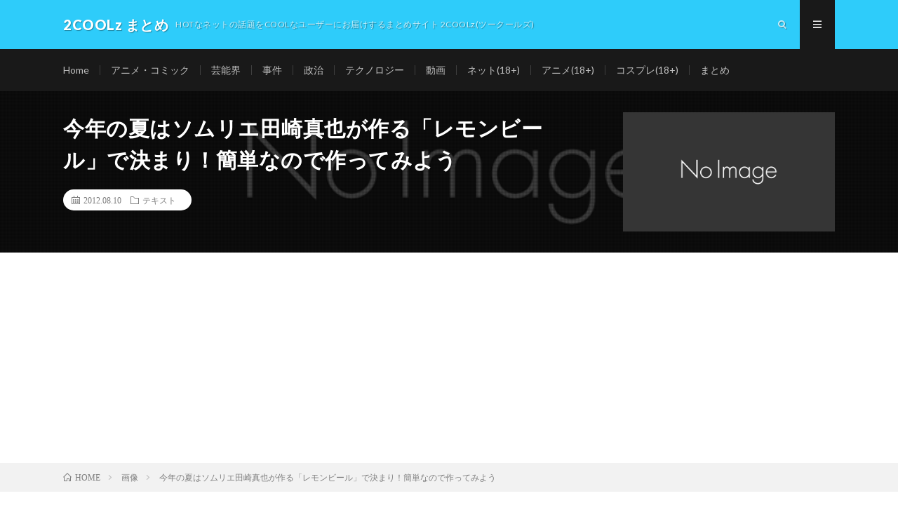

--- FILE ---
content_type: text/html; charset=UTF-8
request_url: https://clips.2coolz.com/2012/08/10/2838
body_size: 71974
content:
<!DOCTYPE html>
<html lang="ja" prefix="og: http://ogp.me/ns#">
<head prefix="og: http://ogp.me/ns# fb: http://ogp.me/ns/fb# article: http://ogp.me/ns/article#">
<meta charset="UTF-8">
<title>今年の夏はソムリエ田崎真也が作る「レモンビール」で決まり！簡単なので作ってみよう │ 2COOLz まとめ</title>
<meta name='robots' content='max-image-preview:large' />
<link rel='dns-prefetch' href='//v0.wordpress.com' />
<link rel='dns-prefetch' href='//i0.wp.com' />
<link rel='dns-prefetch' href='//i1.wp.com' />
<link rel='dns-prefetch' href='//i2.wp.com' />
<link rel='stylesheet' id='wp-block-library-css'  href='https://clips.2coolz.com/wp-includes/css/dist/block-library/style.min.css?ver=5.7.14' type='text/css' media='all' />
<style id='wp-block-library-inline-css' type='text/css'>
.has-text-align-justify{text-align:justify;}
</style>
<link rel='stylesheet' id='wordpress-popular-posts-css-css'  href='https://clips.2coolz.com/wp-content/plugins/wordpress-popular-posts/assets/css/wpp.css?ver=5.3.2' type='text/css' media='all' />
<link rel='stylesheet' id='jetpack_css-css'  href='https://clips.2coolz.com/wp-content/plugins/jetpack/css/jetpack.css?ver=9.6.4' type='text/css' media='all' />
<script type='application/json' id='wpp-json'>
{"sampling_active":0,"sampling_rate":100,"ajax_url":"https:\/\/clips.2coolz.com\/wp-json\/wordpress-popular-posts\/v1\/popular-posts","ID":2838,"token":"13f601a460","lang":0,"debug":0}
</script>
<script type='text/javascript' src='https://clips.2coolz.com/wp-content/plugins/wordpress-popular-posts/assets/js/wpp.min.js?ver=5.3.2' id='wpp-js-js'></script>
<link rel="https://api.w.org/" href="https://clips.2coolz.com/wp-json/" /><link rel="alternate" type="application/json" href="https://clips.2coolz.com/wp-json/wp/v2/posts/2838" /><link rel="canonical" href="https://clips.2coolz.com/2012/08/10/2838" />
<link rel="alternate" type="application/json+oembed" href="https://clips.2coolz.com/wp-json/oembed/1.0/embed?url=https%3A%2F%2Fclips.2coolz.com%2F2012%2F08%2F10%2F2838" />
<link rel="alternate" type="text/xml+oembed" href="https://clips.2coolz.com/wp-json/oembed/1.0/embed?url=https%3A%2F%2Fclips.2coolz.com%2F2012%2F08%2F10%2F2838&#038;format=xml" />
        <style>
            @-webkit-keyframes bgslide {
                from {
                    background-position-x: 0;
                }
                to {
                    background-position-x: -200%;
                }
            }

            @keyframes bgslide {
                    from {
                        background-position-x: 0;
                    }
                    to {
                        background-position-x: -200%;
                    }
            }

            .wpp-widget-placeholder {
                margin: 0 auto;
                width: 60px;
                height: 3px;
                background: #dd3737;
                background: -webkit-gradient(linear, left top, right top, from(#dd3737), color-stop(10%, #571313), to(#dd3737));
                background: linear-gradient(90deg, #dd3737 0%, #571313 10%, #dd3737 100%);
                background-size: 200% auto;
                border-radius: 3px;
                -webkit-animation: bgslide 1s infinite linear;
                animation: bgslide 1s infinite linear;
            }
        </style>
        <style type='text/css'>img#wpstats{display:none}</style>
		<link rel="stylesheet" href="https://clips.2coolz.com/wp-content/themes/2coolzlm_m/style.css">
<link rel="stylesheet" href="https://clips.2coolz.com/wp-content/themes/2coolzlm_m/css/content.css">
<link rel="stylesheet" href="https://clips.2coolz.com/wp-content/themes/2coolzlm/style.css">
<link rel="stylesheet" href="https://clips.2coolz.com/wp-content/themes/2coolzlm_m/css/icon.css">
<link rel="stylesheet" href="https://fonts.googleapis.com/css?family=Lato:400,700,900">
<meta http-equiv="X-UA-Compatible" content="IE=edge">
<meta name="viewport" content="width=device-width, initial-scale=1, shrink-to-fit=no">
<link rel="dns-prefetch" href="//www.google.com">
<link rel="dns-prefetch" href="//www.google-analytics.com">
<link rel="dns-prefetch" href="//fonts.googleapis.com">
<link rel="dns-prefetch" href="//fonts.gstatic.com">
<link rel="dns-prefetch" href="//pagead2.googlesyndication.com">
<link rel="dns-prefetch" href="//googleads.g.doubleclick.net">
<link rel="dns-prefetch" href="//www.gstatic.com">
<style type="text/css">
.l-header,
.searchNavi__title,
.key__cat,
.eyecatch__cat,
.rankingBox__title,
.categoryDescription,
.pagetop,
.contactTable__header .required,
.heading.heading-primary .heading__bg,
.btn__link:hover,
.widget .tag-cloud-link:hover,
.comment-respond .submit:hover,
.comments__list .comment-reply-link:hover,
.widget .calendar_wrap tbody a:hover,
.comments__list .comment-meta,
.ctaPost__btn{background:#2eccfa;}

.heading.heading-first,
.heading.heading-widget::before,
.heading.heading-footer::before,
.btn__link,
.widget .tag-cloud-link,
.comment-respond .submit,
.comments__list .comment-reply-link,
.content a:hover,
.t-light .l-footer,
.ctaPost__btn{border-color:#2eccfa;}

.categoryBox__title,
.dateList__item a[rel=tag]:hover,
.dateList__item a[rel=category]:hover,
.copySns__copyLink:hover,
.btn__link,
.widget .tag-cloud-link,
.comment-respond .submit,
.comments__list .comment-reply-link,
.widget a:hover,
.widget ul li .rsswidget,
.content a,
.related__title,
.ctaPost__btn:hover{color:#2eccfa;}

.c-user01 {color:#000 !important}
.bgc-user01 {background:#000 !important}
.hc-user01:hover {color:#000 !important}
.c-user02 {color:#000 !important}
.bgc-user02 {background:#000 !important}
.hc-user02:hover {color:#000 !important}
.c-user03 {color:#000 !important}
.bgc-user03 {background:#000 !important}
.hc-user03:hover {color:#000 !important}
.c-user04 {color:#000 !important}
.bgc-user04 {background:#000 !important}
.hc-user04:hover {color:#000 !important}
.c-user05 {color:#000 !important}
.bgc-user05 {background:#000 !important}
.hc-user05:hover {color:#000 !important}

.singleTitle {background-image:url("https://clips.2coolz.com/wp-content/themes/2coolzlm_m/img/img_no.gif");}

.content h2{
	position: relative;
	padding:20px;
	color:#191919;
	background: #f0b200;
}
.content h2::after {
	position: absolute;
	content: "";
	top: 100%;
	left: 30px;
	border: 15px solid transparent;
	border-top: 15px solid #f0b200;
	width: 0;
	height: 0;
}
.content h3{
	padding:20px;
	color:#191919;
	border: 1px solid #E5E5E5;
	border-left: 5px solid #f0b200;
}
</style>
			<style type="text/css">
				/* If html does not have either class, do not show lazy loaded images. */
				html:not( .jetpack-lazy-images-js-enabled ):not( .js ) .jetpack-lazy-image {
					display: none;
				}
			</style>
			<script>
				document.documentElement.classList.add(
					'jetpack-lazy-images-js-enabled'
				);
			</script>
		
<!-- Jetpack Open Graph Tags -->
<meta property="og:type" content="article" />
<meta property="og:title" content="今年の夏はソムリエ田崎真也が作る「レモンビール」で決まり！簡単なので作ってみよう" />
<meta property="og:url" content="https://clips.2coolz.com/2012/08/10/2838" />
<meta property="og:description" content="　『ヒルナンデス』というテレビ番組で、ソムリエの田崎真也さんがccレモンとビールで作る「レモンビール」を紹介し&hellip;" />
<meta property="article:published_time" content="2012-08-10T07:49:13+00:00" />
<meta property="article:modified_time" content="2016-04-15T10:20:09+00:00" />
<meta property="og:site_name" content="2COOLz まとめ" />
<meta property="og:image" content="http://clips.2coolz.com/wp-content/uploads/2012/08/120810_lemonbeer1.jpg" />
<meta property="og:image:width" content="560" />
<meta property="og:image:height" content="373" />
<meta property="og:locale" content="ja_JP" />
<meta name="twitter:text:title" content="今年の夏はソムリエ田崎真也が作る「レモンビール」で決まり！簡単なので作ってみよう" />
<meta name="twitter:image" content="http://clips.2coolz.com/wp-content/uploads/2012/08/120810_lemonbeer1.jpg?w=640" />
<meta name="twitter:card" content="summary_large_image" />

<!-- End Jetpack Open Graph Tags -->
		<style type="text/css" id="wp-custom-css">
			p.archiveItem__text{
	display:none;
}

.widget ul li:before{
	content:"";
}

.widget ul li{
	padding-left:0px;
}		</style>
		<meta property="og:site_name" content="2COOLz まとめ" />
<meta property="og:type" content="article" />
<meta property="og:title" content="今年の夏はソムリエ田崎真也が作る「レモンビール」で決まり！簡単なので作ってみよう" />
<meta property="og:description" content="　『ヒルナンデス』というテレビ番組で、ソムリエの田崎真也さんがccレモンとビールで作る「レモンビール」を紹介していた。本当にうまいのか気になったので作ってみた。 　用意するのは冷えたccレモンとビールだけ。作り方は超かんたん。レシピを写真付" />
<meta property="og:url" content="https://clips.2coolz.com/2012/08/10/2838" />
<meta property="og:image" content="https://clips.2coolz.com/wp-content/themes/2coolzlm_m/img/img_no.gif" />
<meta name="twitter:card" content="summary" />

<script>
  (function(i,s,o,g,r,a,m){i['GoogleAnalyticsObject']=r;i[r]=i[r]||function(){
  (i[r].q=i[r].q||[]).push(arguments)},i[r].l=1*new Date();a=s.createElement(o),
  m=s.getElementsByTagName(o)[0];a.async=1;a.src=g;m.parentNode.insertBefore(a,m)
  })(window,document,'script','https://www.google-analytics.com/analytics.js','ga');

  ga('create', 'UA-32074426-1', 'auto');
  ga('send', 'pageview');
</script>

<script data-ad-client="ca-pub-2207112465819625" async src="https://pagead2.googlesyndication.com/pagead/js/adsbygoogle.js"></script>
</head>
<body class="t-dark">

  
  <!--l-header-->
  <header class="l-header">
    <div class="container">
      
      <div class="siteTitle">

              <p class="siteTitle__name  u-txtShdw">
          <a class="siteTitle__link" href="https://clips.2coolz.com">
            <span class="siteTitle__main">2COOLz まとめ</span>
          </a>
          <span class="siteTitle__sub">HOTなネットの話題をCOOLなユーザーにお届けするまとめサイト 2COOLz(ツークールズ)</span>
		</p>	        </div>
      
      <nav class="menuNavi">      
                <ul class="menuNavi__list">
		              <li class="menuNavi__item u-txtShdw"><span class="menuNavi__link icon-search" id="menuNavi__search" onclick="toggle__search();"></span></li>
            <li class="menuNavi__item u-txtShdw"><span class="menuNavi__link menuNavi__link-current icon-menu" id="menuNavi__menu" onclick="toggle__menu();"></span></li>
                  </ul>
      </nav>
      
    </div>
  </header>
  <!--/l-header-->
  
  <!--l-extra-->
        <div class="l-extraNone" id="extra__search">
      <div class="container">
        <div class="searchNavi">
                    
                <div class="searchBox">
        <form class="searchBox__form" method="get" target="_top" action="https://clips.2coolz.com/" >
          <input class="searchBox__input" type="text" maxlength="50" name="s" placeholder="記事検索"><button class="searchBox__submit icon-search" type="submit" value="search"> </button>
        </form>
      </div>        </div>
      </div>
    </div>
        
    <div class="l-extra" id="extra__menu">
      <div class="container container-max">
        <nav class="globalNavi">
          <ul class="globalNavi__list">
          	        <li id="menu-item-3775" class="menu-item menu-item-type-custom menu-item-object-custom menu-item-3775"><a href="https://2coolz.com">Home</a></li>
<li id="menu-item-3819" class="menu-item menu-item-type-custom menu-item-object-custom menu-item-3819"><a href="https://2coolz.com/category/manga">アニメ・コミック</a></li>
<li id="menu-item-3812" class="menu-item menu-item-type-custom menu-item-object-custom menu-item-3812"><a href="https://2coolz.com/category/talent">芸能界</a></li>
<li id="menu-item-3796" class="menu-item menu-item-type-custom menu-item-object-custom menu-item-3796"><a href="https://2coolz.com/category/jiken">事件</a></li>
<li id="menu-item-3818" class="menu-item menu-item-type-custom menu-item-object-custom menu-item-3818"><a href="https://2coolz.com/category/politics">政治</a></li>
<li id="menu-item-3806" class="menu-item menu-item-type-custom menu-item-object-custom menu-item-3806"><a href="https://2coolz.com/category/tech">テクノロジー</a></li>
<li id="menu-item-3817" class="menu-item menu-item-type-custom menu-item-object-custom menu-item-3817"><a href="https://2coolz.com/category/movie">動画</a></li>
<li id="menu-item-3807" class="menu-item menu-item-type-custom menu-item-object-custom menu-item-3807"><a href="https://xyz.2coolz.com/category/net">ネット(18+)</a></li>
<li id="menu-item-3776" class="menu-item menu-item-type-custom menu-item-object-custom menu-item-3776"><a href="https://xyz.2coolz.com/category/anime">アニメ(18+)</a></li>
<li id="menu-item-3777" class="menu-item menu-item-type-custom menu-item-object-custom menu-item-3777"><a href="https://xyz.2coolz.com/category/cosplay">コスプレ(18+)</a></li>
<li id="menu-item-3778" class="menu-item menu-item-type-custom menu-item-object-custom menu-item-home menu-item-3778"><a href="https://clips.2coolz.com">まとめ</a></li>
	                                    </ul>
        </nav>
      </div>
    </div>
  <!--/l-extra-->

  <div class="singleTitle">
    <div class="container">
    
      <!-- タイトル -->
      <div class="singleTitle__heading">
        <h1 class="heading heading-singleTitle u-txtShdw">今年の夏はソムリエ田崎真也が作る「レモンビール」で決まり！簡単なので作ってみよう</h1>        
        
        <ul class="dateList dateList-singleTitle">
          <li class="dateList__item icon-calendar">2012.08.10</li>
          <li class="dateList__item icon-folder"><a class="hc" href="https://clips.2coolz.com/category/text" rel="category">テキスト</a></li>
          <li class="dateList__item icon-tag"><a href="https://clips.2coolz.com/tag/%e3%82%b0%e3%83%ab%e3%83%a1" rel="tag">グルメ</a></li>        </ul>
        
        
        
      </div>
      <!-- /タイトル -->

      <!-- アイキャッチ -->
      <div class="eyecatch eyecatch-singleTitle">
                  <img src="https://clips.2coolz.com/wp-content/themes/2coolzlm_m/img/img_no.gif" alt="NO IMAGE" width="890" height="500" >
		  	      
      </div>
      <!-- /アイキャッチ -->

    </div>
  </div>
<div class="breadcrumb" ><div class="container" ><ul class="breadcrumb__list"><li class="breadcrumb__item" itemscope itemtype="http://data-vocabulary.org/Breadcrumb"><a href="https://clips.2coolz.com/" itemprop="url"><span class="icon-home" itemprop="title">HOME</span></a></li><li class="breadcrumb__item" itemscope itemtype="http://data-vocabulary.org/Breadcrumb"><a href="https://clips.2coolz.com/category/pic" itemprop="url"><span itemprop="title">画像</span></a></li><li class="breadcrumb__item">今年の夏はソムリエ田崎真也が作る「レモンビール」で決まり！簡単なので作ってみよう</li></ul></div></div>
  <!-- l-wrapper -->
  <div class="l-wrapper">
	
    <!-- l-main -->
    <main class="l-main">
           
	        <!-- 記事上シェアボタン -->
        <aside>
<ul class="socialList">
<li class="socialList__item"><a class="socialList__link icon-facebook" href="http://www.facebook.com/sharer.php?u=https%3A%2F%2Fclips.2coolz.com%2F2012%2F08%2F10%2F2838&amp;t=%E4%BB%8A%E5%B9%B4%E3%81%AE%E5%A4%8F%E3%81%AF%E3%82%BD%E3%83%A0%E3%83%AA%E3%82%A8%E7%94%B0%E5%B4%8E%E7%9C%9F%E4%B9%9F%E3%81%8C%E4%BD%9C%E3%82%8B%E3%80%8C%E3%83%AC%E3%83%A2%E3%83%B3%E3%83%93%E3%83%BC%E3%83%AB%E3%80%8D%E3%81%A7%E6%B1%BA%E3%81%BE%E3%82%8A%EF%BC%81%E7%B0%A1%E5%8D%98%E3%81%AA%E3%81%AE%E3%81%A7%E4%BD%9C%E3%81%A3%E3%81%A6%E3%81%BF%E3%82%88%E3%81%86" target="_blank" title="Facebookで共有"></a></li><li class="socialList__item"><a class="socialList__link icon-twitter" href="http://twitter.com/intent/tweet?text=%E4%BB%8A%E5%B9%B4%E3%81%AE%E5%A4%8F%E3%81%AF%E3%82%BD%E3%83%A0%E3%83%AA%E3%82%A8%E7%94%B0%E5%B4%8E%E7%9C%9F%E4%B9%9F%E3%81%8C%E4%BD%9C%E3%82%8B%E3%80%8C%E3%83%AC%E3%83%A2%E3%83%B3%E3%83%93%E3%83%BC%E3%83%AB%E3%80%8D%E3%81%A7%E6%B1%BA%E3%81%BE%E3%82%8A%EF%BC%81%E7%B0%A1%E5%8D%98%E3%81%AA%E3%81%AE%E3%81%A7%E4%BD%9C%E3%81%A3%E3%81%A6%E3%81%BF%E3%82%88%E3%81%86&amp;https%3A%2F%2Fclips.2coolz.com%2F2012%2F08%2F10%2F2838&amp;url=https%3A%2F%2Fclips.2coolz.com%2F2012%2F08%2F10%2F2838" target="_blank" title="Twitterで共有"></a></li><li class="socialList__item"><a class="socialList__link icon-hatebu" href="http://b.hatena.ne.jp/add?mode=confirm&amp;url=https%3A%2F%2Fclips.2coolz.com%2F2012%2F08%2F10%2F2838&amp;title=%E4%BB%8A%E5%B9%B4%E3%81%AE%E5%A4%8F%E3%81%AF%E3%82%BD%E3%83%A0%E3%83%AA%E3%82%A8%E7%94%B0%E5%B4%8E%E7%9C%9F%E4%B9%9F%E3%81%8C%E4%BD%9C%E3%82%8B%E3%80%8C%E3%83%AC%E3%83%A2%E3%83%B3%E3%83%93%E3%83%BC%E3%83%AB%E3%80%8D%E3%81%A7%E6%B1%BA%E3%81%BE%E3%82%8A%EF%BC%81%E7%B0%A1%E5%8D%98%E3%81%AA%E3%81%AE%E3%81%A7%E4%BD%9C%E3%81%A3%E3%81%A6%E3%81%BF%E3%82%88%E3%81%86" target="_blank" data-hatena-bookmark-title="https%3A%2F%2Fclips.2coolz.com%2F2012%2F08%2F10%2F2838" title="このエントリーをはてなブックマークに追加"></a></li><li class="socialList__item"><a class="socialList__link icon-pocket" href="http://getpocket.com/edit?url=https%3A%2F%2Fclips.2coolz.com%2F2012%2F08%2F10%2F2838" target="_blank" title="pocketで共有"></a></li><li class="socialList__item"><a class="socialList__link icon-line" href="http://line.naver.jp/R/msg/text/?%E4%BB%8A%E5%B9%B4%E3%81%AE%E5%A4%8F%E3%81%AF%E3%82%BD%E3%83%A0%E3%83%AA%E3%82%A8%E7%94%B0%E5%B4%8E%E7%9C%9F%E4%B9%9F%E3%81%8C%E4%BD%9C%E3%82%8B%E3%80%8C%E3%83%AC%E3%83%A2%E3%83%B3%E3%83%93%E3%83%BC%E3%83%AB%E3%80%8D%E3%81%A7%E6%B1%BA%E3%81%BE%E3%82%8A%EF%BC%81%E7%B0%A1%E5%8D%98%E3%81%AA%E3%81%AE%E3%81%A7%E4%BD%9C%E3%81%A3%E3%81%A6%E3%81%BF%E3%82%88%E3%81%86%0D%0Ahttps%3A%2F%2Fclips.2coolz.com%2F2012%2F08%2F10%2F2838" target="_blank" title="LINEで送る"></a></li></ul>
</aside>
	  <!-- /記事上シェアボタン -->
	  
	        
            
      
	  
	        <section class="content">
	    <p><center><a href="http://www.amazon.co.jp/exec/obidos/ASIN/4408008117/2coolzcom-22/ref=nosim/" target="_blank"><img src="https://i1.wp.com/ecx.images-amazon.com/images/I/51--1TMY6QL.jpg?w=1100" alt="田崎真也の今こそ島焼酎" data-recalc-dims="1" data-lazy-src="https://i1.wp.com/ecx.images-amazon.com/images/I/51--1TMY6QL.jpg?w=1100&amp;is-pending-load=1" srcset="[data-uri]" class=" jetpack-lazy-image"><noscript><img src="https://i1.wp.com/ecx.images-amazon.com/images/I/51--1TMY6QL.jpg?w=1100" alt="田崎真也の今こそ島焼酎" data-recalc-dims="1" /></noscript></a></p>
<p></center></p>
<p><a href="https://clips.2coolz.com/2012/08/10/2838/120810_lemonbeer1" rel="attachment wp-att-2839"><img loading="lazy" src="https://i0.wp.com/clips.2coolz.com/wp-content/uploads/2012/08/120810_lemonbeer1.jpg?resize=560%2C373&#038;ssl=1" alt title="田崎真也　レモンビール　1" width="560" height="373" class="alignnone size-full wp-image-2839 jetpack-lazy-image" data-recalc-dims="1" data-lazy-src="https://i0.wp.com/clips.2coolz.com/wp-content/uploads/2012/08/120810_lemonbeer1.jpg?resize=560%2C373&amp;is-pending-load=1#038;ssl=1" srcset="[data-uri]"><noscript><img loading="lazy" src="https://i0.wp.com/clips.2coolz.com/wp-content/uploads/2012/08/120810_lemonbeer1.jpg?resize=560%2C373&#038;ssl=1" alt="" title="田崎真也　レモンビール　1" width="560" height="373" class="alignnone size-full wp-image-2839" data-recalc-dims="1" /></noscript></a></p>
<p><span style="color: green;">　『ヒルナンデス』というテレビ番組で、ソムリエの田崎真也さんがccレモンとビールで作る「レモンビール」を紹介していた。本当にうまいのか気になったので作ってみた。</p>
<p>　用意するのは<strong><span style="color: red;">冷えたccレモンとビールだけ。</span></strong>作り方は超かんたん。レシピを写真付きで説明しよう。</p>
<p><a href="https://clips.2coolz.com/2012/08/10/2838/120810_lemonbeer2" rel="attachment wp-att-2840"><img loading="lazy" src="https://i0.wp.com/clips.2coolz.com/wp-content/uploads/2012/08/120810_lemonbeer2.jpg?resize=560%2C373&#038;ssl=1" alt title="田崎真也　レモンビール　2" width="560" height="373" class="alignnone size-full wp-image-2840 jetpack-lazy-image" data-recalc-dims="1" data-lazy-src="https://i0.wp.com/clips.2coolz.com/wp-content/uploads/2012/08/120810_lemonbeer2.jpg?resize=560%2C373&amp;is-pending-load=1#038;ssl=1" srcset="[data-uri]"><noscript><img loading="lazy" src="https://i0.wp.com/clips.2coolz.com/wp-content/uploads/2012/08/120810_lemonbeer2.jpg?resize=560%2C373&#038;ssl=1" alt="" title="田崎真也　レモンビール　2" width="560" height="373" class="alignnone size-full wp-image-2840" data-recalc-dims="1" /></noscript></a></p>
<p>＜レモンビールの作り方＞</p>
<p>1.　ビールをグラスに半分くらい注ぐ<br />
<a href="https://clips.2coolz.com/2012/08/10/2838/120810_lemonbeer3" rel="attachment wp-att-2841"><img loading="lazy" src="https://i1.wp.com/clips.2coolz.com/wp-content/uploads/2012/08/120810_lemonbeer3.jpg?resize=560%2C373&#038;ssl=1" alt title="田崎真也　レモンビール　3" width="560" height="373" class="alignnone size-full wp-image-2841 jetpack-lazy-image" data-recalc-dims="1" data-lazy-src="https://i1.wp.com/clips.2coolz.com/wp-content/uploads/2012/08/120810_lemonbeer3.jpg?resize=560%2C373&amp;is-pending-load=1#038;ssl=1" srcset="[data-uri]"><noscript><img loading="lazy" src="https://i1.wp.com/clips.2coolz.com/wp-content/uploads/2012/08/120810_lemonbeer3.jpg?resize=560%2C373&#038;ssl=1" alt="" title="田崎真也　レモンビール　3" width="560" height="373" class="alignnone size-full wp-image-2841" data-recalc-dims="1" /></noscript></a> </p>
<p>2.　ccレモンをビールと同じ量注ぐ。<strong><span style="color: red;">ビールとccレモンの割合は、1：1。</span></strong><br />
<a href="https://clips.2coolz.com/2012/08/10/2838/120810_lemonbeer4" rel="attachment wp-att-2842"><img loading="lazy" src="https://i0.wp.com/clips.2coolz.com/wp-content/uploads/2012/08/120810_lemonbeer4.jpg?resize=560%2C373&#038;ssl=1" alt title="田崎真也　レモンビール　4" width="560" height="373" class="alignnone size-full wp-image-2842 jetpack-lazy-image" data-recalc-dims="1" data-lazy-src="https://i0.wp.com/clips.2coolz.com/wp-content/uploads/2012/08/120810_lemonbeer4.jpg?resize=560%2C373&amp;is-pending-load=1#038;ssl=1" srcset="[data-uri]"><noscript><img loading="lazy" src="https://i0.wp.com/clips.2coolz.com/wp-content/uploads/2012/08/120810_lemonbeer4.jpg?resize=560%2C373&#038;ssl=1" alt="" title="田崎真也　レモンビール　4" width="560" height="373" class="alignnone size-full wp-image-2842" data-recalc-dims="1" /></noscript></a></p>
<p>3.　レモンビールの出来あがり！<br />
<a href="https://clips.2coolz.com/2012/08/10/2838/120810_lemonbeer1" rel="attachment wp-att-2839"><img loading="lazy" src="https://i0.wp.com/clips.2coolz.com/wp-content/uploads/2012/08/120810_lemonbeer1.jpg?resize=560%2C373&#038;ssl=1" alt title="田崎真也　レモンビール　1" width="560" height="373" class="alignnone size-full wp-image-2839 jetpack-lazy-image" data-recalc-dims="1" data-lazy-src="https://i0.wp.com/clips.2coolz.com/wp-content/uploads/2012/08/120810_lemonbeer1.jpg?resize=560%2C373&amp;is-pending-load=1#038;ssl=1" srcset="[data-uri]"><noscript><img loading="lazy" src="https://i0.wp.com/clips.2coolz.com/wp-content/uploads/2012/08/120810_lemonbeer1.jpg?resize=560%2C373&#038;ssl=1" alt="" title="田崎真也　レモンビール　1" width="560" height="373" class="alignnone size-full wp-image-2839" data-recalc-dims="1" /></noscript></a></p>
<p>　味の感想は、香りはビールだが、ccレモンが入ることで苦味が押さえられ、スッキリ飲みやすくなっている。さっぱりしているのでグビグビいける。レモンビールは猛暑の夏にぴったりだ。</span> </p>
<p><a href="http://blog.livedoor.jp/fun_takedatake/archives/54089088.html" target="_blank">猛暑に最高！　田崎真也がヒルナンデスで紹介したccレモンとビールで作る「レモンビール」が超うまい</a></p>
<p>やってみよう！( ﾟ∀ﾟ)</p>
<table style="text-align: center; width: 100%;">
<tbody>
<tr>
<td style="width: 50%;"><a href="http://www.amazon.co.jp/exec/obidos/ASIN/B007FL76PY/2coolzcom-22/ref=nosim/" target="_blank"><img src="https://i1.wp.com/ecx.images-amazon.com/images/I/51uLovDxOuL._SL160_.jpg?w=1100" alt="よなよなエール 350ml 4種 4缶 飲み比べお試しセット" data-recalc-dims="1" data-lazy-src="https://i1.wp.com/ecx.images-amazon.com/images/I/51uLovDxOuL._SL160_.jpg?w=1100&amp;is-pending-load=1" srcset="[data-uri]" class=" jetpack-lazy-image"><noscript><img src="https://i1.wp.com/ecx.images-amazon.com/images/I/51uLovDxOuL._SL160_.jpg?w=1100" alt="よなよなエール 350ml 4種 4缶 飲み比べお試しセット" data-recalc-dims="1" /></noscript></a><br /><a href="http://www.amazon.co.jp/exec/obidos/ASIN/B007FL76PY/2coolzcom-22/ref=nosim/" target="_blank">よなよなエール 350ml 4種 4缶 飲み比べお試しセット</a></td>
<td style="width: 50%;"><a href="http://www.amazon.co.jp/exec/obidos/ASIN/B0083E9LHS/2coolzcom-22/ref=nosim/" target="_blank"><img src="https://i1.wp.com/ecx.images-amazon.com/images/I/4130j%2BRF%2B%2BL._SL160_.jpg?w=1100" alt="サントリー　プレミアムモルツ　ファミリーギフト　PF30J　【お中元に最適】" data-recalc-dims="1" data-lazy-src="https://i1.wp.com/ecx.images-amazon.com/images/I/4130j%2BRF%2B%2BL._SL160_.jpg?w=1100&amp;is-pending-load=1" srcset="[data-uri]" class=" jetpack-lazy-image"><noscript><img src="https://i1.wp.com/ecx.images-amazon.com/images/I/4130j%2BRF%2B%2BL._SL160_.jpg?w=1100" alt="サントリー　プレミアムモルツ　ファミリーギフト　PF30J　【お中元に最適】" data-recalc-dims="1" /></noscript></a><br /><a href="http://www.amazon.co.jp/exec/obidos/ASIN/B0083E9LHS/2coolzcom-22/ref=nosim/" target="_blank">サントリー　プレミアムモルツ　ファミリーギフト　PF30J　【お中元に最適】</a></td>
</tr>
</tbody>
</table>
<p><center><a href="http://www.amazon.co.jp/exec/obidos/ASIN/B008B2KQ12/2coolzcom-22/ref=nosim/" target="_blank"><img src="https://i0.wp.com/ecx.images-amazon.com/images/I/4198qcAfCfL.jpg?w=1100" alt="COWCOW あたりまえ体操" data-recalc-dims="1" data-lazy-src="https://i0.wp.com/ecx.images-amazon.com/images/I/4198qcAfCfL.jpg?w=1100&amp;is-pending-load=1" srcset="[data-uri]" class=" jetpack-lazy-image"><noscript><img src="https://i0.wp.com/ecx.images-amazon.com/images/I/4198qcAfCfL.jpg?w=1100" alt="COWCOW あたりまえ体操" data-recalc-dims="1" /></noscript></a><br /><a href="http://www.amazon.co.jp/exec/obidos/ASIN/B008B2KQ12/2coolzcom-22/ref=nosim/" target="_blank">COWCOW あたりまえ体操</a></center></p>
      </section>
	        
      
      
      
	        <!-- 記事下シェアボタン -->
        <aside>
<ul class="socialList">
<li class="socialList__item"><a class="socialList__link icon-facebook" href="http://www.facebook.com/sharer.php?u=https%3A%2F%2Fclips.2coolz.com%2F2012%2F08%2F10%2F2838&amp;t=%E4%BB%8A%E5%B9%B4%E3%81%AE%E5%A4%8F%E3%81%AF%E3%82%BD%E3%83%A0%E3%83%AA%E3%82%A8%E7%94%B0%E5%B4%8E%E7%9C%9F%E4%B9%9F%E3%81%8C%E4%BD%9C%E3%82%8B%E3%80%8C%E3%83%AC%E3%83%A2%E3%83%B3%E3%83%93%E3%83%BC%E3%83%AB%E3%80%8D%E3%81%A7%E6%B1%BA%E3%81%BE%E3%82%8A%EF%BC%81%E7%B0%A1%E5%8D%98%E3%81%AA%E3%81%AE%E3%81%A7%E4%BD%9C%E3%81%A3%E3%81%A6%E3%81%BF%E3%82%88%E3%81%86" target="_blank" title="Facebookで共有"></a></li><li class="socialList__item"><a class="socialList__link icon-twitter" href="http://twitter.com/intent/tweet?text=%E4%BB%8A%E5%B9%B4%E3%81%AE%E5%A4%8F%E3%81%AF%E3%82%BD%E3%83%A0%E3%83%AA%E3%82%A8%E7%94%B0%E5%B4%8E%E7%9C%9F%E4%B9%9F%E3%81%8C%E4%BD%9C%E3%82%8B%E3%80%8C%E3%83%AC%E3%83%A2%E3%83%B3%E3%83%93%E3%83%BC%E3%83%AB%E3%80%8D%E3%81%A7%E6%B1%BA%E3%81%BE%E3%82%8A%EF%BC%81%E7%B0%A1%E5%8D%98%E3%81%AA%E3%81%AE%E3%81%A7%E4%BD%9C%E3%81%A3%E3%81%A6%E3%81%BF%E3%82%88%E3%81%86&amp;https%3A%2F%2Fclips.2coolz.com%2F2012%2F08%2F10%2F2838&amp;url=https%3A%2F%2Fclips.2coolz.com%2F2012%2F08%2F10%2F2838" target="_blank" title="Twitterで共有"></a></li><li class="socialList__item"><a class="socialList__link icon-hatebu" href="http://b.hatena.ne.jp/add?mode=confirm&amp;url=https%3A%2F%2Fclips.2coolz.com%2F2012%2F08%2F10%2F2838&amp;title=%E4%BB%8A%E5%B9%B4%E3%81%AE%E5%A4%8F%E3%81%AF%E3%82%BD%E3%83%A0%E3%83%AA%E3%82%A8%E7%94%B0%E5%B4%8E%E7%9C%9F%E4%B9%9F%E3%81%8C%E4%BD%9C%E3%82%8B%E3%80%8C%E3%83%AC%E3%83%A2%E3%83%B3%E3%83%93%E3%83%BC%E3%83%AB%E3%80%8D%E3%81%A7%E6%B1%BA%E3%81%BE%E3%82%8A%EF%BC%81%E7%B0%A1%E5%8D%98%E3%81%AA%E3%81%AE%E3%81%A7%E4%BD%9C%E3%81%A3%E3%81%A6%E3%81%BF%E3%82%88%E3%81%86" target="_blank" data-hatena-bookmark-title="https%3A%2F%2Fclips.2coolz.com%2F2012%2F08%2F10%2F2838" title="このエントリーをはてなブックマークに追加"></a></li><li class="socialList__item"><a class="socialList__link icon-pocket" href="http://getpocket.com/edit?url=https%3A%2F%2Fclips.2coolz.com%2F2012%2F08%2F10%2F2838" target="_blank" title="pocketで共有"></a></li><li class="socialList__item"><a class="socialList__link icon-line" href="http://line.naver.jp/R/msg/text/?%E4%BB%8A%E5%B9%B4%E3%81%AE%E5%A4%8F%E3%81%AF%E3%82%BD%E3%83%A0%E3%83%AA%E3%82%A8%E7%94%B0%E5%B4%8E%E7%9C%9F%E4%B9%9F%E3%81%8C%E4%BD%9C%E3%82%8B%E3%80%8C%E3%83%AC%E3%83%A2%E3%83%B3%E3%83%93%E3%83%BC%E3%83%AB%E3%80%8D%E3%81%A7%E6%B1%BA%E3%81%BE%E3%82%8A%EF%BC%81%E7%B0%A1%E5%8D%98%E3%81%AA%E3%81%AE%E3%81%A7%E4%BD%9C%E3%81%A3%E3%81%A6%E3%81%BF%E3%82%88%E3%81%86%0D%0Ahttps%3A%2F%2Fclips.2coolz.com%2F2012%2F08%2F10%2F2838" target="_blank" title="LINEで送る"></a></li></ul>
</aside>
	  <!-- /記事下シェアボタン -->
	  


      

      
	        
            
      


            <!-- ダブルレクタングル広告 -->
	  <aside class="rectangle">
	    <div class="rectangle__item rectangle__item-left">
          <script async src="//pagead2.googlesyndication.com/pagead/js/adsbygoogle.js"></script>
<!-- 2COOLzClips_SP_300x250_a -->
<ins class="adsbygoogle"
     style="display:inline-block;width:300px;height:250px"
     data-ad-client="ca-pub-2207112465819625"
     data-ad-slot="7193047332"></ins>
<script>
(adsbygoogle = window.adsbygoogle || []).push({});
</script>	    </div>
	    <div class="rectangle__item rectangle__item-right">
          <script async src="//pagead2.googlesyndication.com/pagead/js/adsbygoogle.js"></script>
<!-- 2COOLzClips_SP_300x250_b -->
<ins class="adsbygoogle"
     style="display:inline-block;width:300px;height:250px"
     data-ad-client="ca-pub-2207112465819625"
     data-ad-slot="1146513734"></ins>
<script>
(adsbygoogle = window.adsbygoogle || []).push({});
</script>	    </div>
        <h2 class="rectangle__title">Advertisement</h2>
	  </aside>
      <!-- /ダブルレクタングル広告 -->
      

	  
	  	  


	  
	        <!-- 関連記事 -->
	  <aside class="related"><h2 class="heading heading-primary">関連する記事</h2><ul class="related__list">	      <li class="related__item">
	        <a class="related__imgLink" href="https://clips.2coolz.com/2012/07/11/1935" title="一目でわかる「モーニング娘。」メンバーの変遷とシングル＆アルバムリリース歴　あなたのベストはどの年？">
			              <img src="https://clips.2coolz.com/wp-content/themes/2coolzlm_m/img/img_no_thumbnail.gif" alt="NO IMAGE" width="160" height="160" >
			  		
		    	        </a>
	        <h3 class="related__title">
	          <a href="https://clips.2coolz.com/2012/07/11/1935">一目でわかる「モーニング娘。」メンバーの変遷とシングル＆アルバムリリース歴　あなたのベストはどの年？</a>
	                        <span class="icon-calendar">2012.07.11</span>
              	        </h3>
	        <p class="related__contents">99年から2000年にかけてかなぁ(´・ω・`)。 『LOVEマシーン』はやっぱり衝撃的だったよ、当時は。 ドリーム モーニング娘。スペシャルLIVE[…]</p>
	      </li>
	  		      <li class="related__item">
	        <a class="related__imgLink" href="https://clips.2coolz.com/2012/06/04/768" title="明治カールに入っている隠れキャラ">
			              <img src="https://clips.2coolz.com/wp-content/themes/2coolzlm_m/img/img_no_thumbnail.gif" alt="NO IMAGE" width="160" height="160" >
			  		
		    	        </a>
	        <h3 class="related__title">
	          <a href="https://clips.2coolz.com/2012/06/04/768">明治カールに入っている隠れキャラ</a>
	                        <span class="icon-calendar">2012.06.04</span>
              	        </h3>
	        <p class="related__contents">　　　　　　　　　　　　　　　↓ 　　　　　　　　　　　　　　　↓ 　　　　　　　　　　　　　　　↓ 　　　　　　　　　　　　　　　↓ 　　　　　　　[…]</p>
	      </li>
	  		      <li class="related__item">
	        <a class="related__imgLink" href="https://clips.2coolz.com/2012/05/31/564" title="「ガイア」を超えた幼児現る　「保育園の先生もオレの魅力にメロメロさ」">
			              <img src="https://clips.2coolz.com/wp-content/themes/2coolzlm_m/img/img_no_thumbnail.gif" alt="NO IMAGE" width="160" height="160" >
			  		
		    	        </a>
	        <h3 class="related__title">
	          <a href="https://clips.2coolz.com/2012/05/31/564">「ガイア」を超えた幼児現る　「保育園の先生もオレの魅力にメロメロさ」</a>
	                        <span class="icon-calendar">2012.05.31</span>
              	        </h3>
	        <p class="related__contents">　　　　　　　　　　↑ 　　　　　　　　　　↑ 　　　　　　　　　　↑ 　　　　　　　　　　↑ 　　　　　　　　　　↑ 将来はああなるわけだ…(´・ω[…]</p>
	      </li>
	  	</ul></aside>	        <!-- /関連記事 -->
	  	  


	  
	        <!-- コメント -->
                    <aside class="comments">
        		
				
			<div id="respond" class="comment-respond">
		<h2 class="heading heading-primary">コメントを書く <small><a rel="nofollow" id="cancel-comment-reply-link" href="/2012/08/10/2838#respond" style="display:none;">コメントをキャンセル</a></small></h2><form action="https://clips.2coolz.com/wp-comments-post.php" method="post" id="commentform" class="comment-form"><p class="comment-notes"><span id="email-notes">メールアドレスが公開されることはありません。</span></p><p class="comment-form-comment"><label for="comment">コメント</label><textarea id="comment" name="comment" cols="45" rows="8" maxlength="65525" required="required"></textarea></p><p class="comment-form-author"><label for="author">名前</label> <input id="author" name="author" type="text" value="" size="30" maxlength="245" /></p>
<p class="comment-form-email"><label for="email">メール</label> <input id="email" name="email" type="text" value="" size="30" maxlength="100" aria-describedby="email-notes" /></p>
<p class="comment-form-url"><label for="url">サイト</label> <input id="url" name="url" type="text" value="" size="30" maxlength="200" /></p>
<p class="form-submit"><input name="submit" type="submit" id="submit" class="submit" value="コメントを送信" /> <input type='hidden' name='comment_post_ID' value='2838' id='comment_post_ID' />
<input type='hidden' name='comment_parent' id='comment_parent' value='0' />
</p><p style="display: none;"><input type="hidden" id="akismet_comment_nonce" name="akismet_comment_nonce" value="b79539c268" /></p><input type="hidden" id="ak_js" name="ak_js" value="195"/><textarea name="ak_hp_textarea" cols="45" rows="8" maxlength="100" style="display: none !important;"></textarea></form>	</div><!-- #respond -->
	      </aside>
            <!-- /コメント -->
	  	  

	  
	        <!-- PVカウンター -->
        	  <!-- /PVカウンター -->
	        
      
    </main>
    <!-- /l-main -->

    
	    <!-- l-sidebar -->
          <div class="l-sidebar">
	  
	          <aside class="widget"><h2 class="heading heading-widget">最新記事</h2>            <ol class="imgListWidget">
                              
              <li class="imgListWidget__item">
                <a class="imgListWidget__borderBox" href="https://clips.2coolz.com/2019/02/26/3798" title="セレブ気取り女さん「アメリカに風俗はない。日本は見習え。」とマウント取るも無知を晒し炎上"><span>
                                  <img width="150" height="150" src="https://i2.wp.com/clips.2coolz.com/wp-content/uploads/2019/02/20190226_twitteramerikalady_02.jpg?resize=150%2C150&amp;ssl=1" class="attachment-thumbnail size-thumbnail wp-post-image jetpack-lazy-image" alt="" loading="lazy" data-lazy-src="https://i2.wp.com/clips.2coolz.com/wp-content/uploads/2019/02/20190226_twitteramerikalady_02.jpg?resize=150%2C150&amp;ssl=1&amp;is-pending-load=1" srcset="[data-uri]" />                                </span></a>
                <h3 class="imgListWidget__title">
                  <a href="https://clips.2coolz.com/2019/02/26/3798">セレブ気取り女さん「アメリカに風俗はない。日本は見習え。」とマウント取るも無知を晒し炎上</a>
                                  </h3>
              </li>
                              
              <li class="imgListWidget__item">
                <a class="imgListWidget__borderBox" href="https://clips.2coolz.com/2018/12/12/3726" title="【音声あり】生駒里奈（元乃木坂48センター）がTBSラジオ「伊集院光とらじおと」に出演"><span>
                                  <img width="150" height="150" src="https://i0.wp.com/clips.2coolz.com/wp-content/uploads/2018/12/20181212_ikoma_01.jpg?resize=150%2C150&amp;ssl=1" class="attachment-thumbnail size-thumbnail wp-post-image jetpack-lazy-image" alt="20181212_ikoma_01" loading="lazy" data-lazy-src="https://i0.wp.com/clips.2coolz.com/wp-content/uploads/2018/12/20181212_ikoma_01.jpg?resize=150%2C150&amp;ssl=1&amp;is-pending-load=1" srcset="[data-uri]" />                                </span></a>
                <h3 class="imgListWidget__title">
                  <a href="https://clips.2coolz.com/2018/12/12/3726">【音声あり】生駒里奈（元乃木坂48センター）がTBSラジオ「伊集院光とらじおと」に出演</a>
                                  </h3>
              </li>
                              
              <li class="imgListWidget__item">
                <a class="imgListWidget__borderBox" href="https://clips.2coolz.com/2016/05/17/3555" title="“切込隊長”こと山本一郎が「個人的な決意声明について」と題してブログに公開した3枚の写真"><span>
                                  <img width="150" height="150" src="https://i0.wp.com/clips.2coolz.com/wp-content/uploads/2016/05/160509_yamamoto_icon.jpg?resize=150%2C150&amp;ssl=1" class="attachment-thumbnail size-thumbnail wp-post-image jetpack-lazy-image" alt="" loading="lazy" data-lazy-src="https://i0.wp.com/clips.2coolz.com/wp-content/uploads/2016/05/160509_yamamoto_icon.jpg?resize=150%2C150&amp;ssl=1&amp;is-pending-load=1" srcset="[data-uri]" />                                </span></a>
                <h3 class="imgListWidget__title">
                  <a href="https://clips.2coolz.com/2016/05/17/3555">“切込隊長”こと山本一郎が「個人的な決意声明について」と題してブログに公開した3枚の写真</a>
                                  </h3>
              </li>
                              
              <li class="imgListWidget__item">
                <a class="imgListWidget__borderBox" href="https://clips.2coolz.com/2012/09/14/3132" title="【絵柄でお題ったー】「○○の絵柄で○○を描きましょう。」に寄せられる作品群がすごすぎる件【3】"><span>
                                  <img width="150" height="150" src="https://i2.wp.com/clips.2coolz.com/wp-content/uploads/2012/09/120914_odai_93_icon.jpg?resize=150%2C150&amp;ssl=1" class="attachment-thumbnail size-thumbnail wp-post-image jetpack-lazy-image" alt="" loading="lazy" data-lazy-src="https://i2.wp.com/clips.2coolz.com/wp-content/uploads/2012/09/120914_odai_93_icon.jpg?resize=150%2C150&amp;ssl=1&amp;is-pending-load=1" srcset="[data-uri]" />                                </span></a>
                <h3 class="imgListWidget__title">
                  <a href="https://clips.2coolz.com/2012/09/14/3132">【絵柄でお題ったー】「○○の絵柄で○○を描きましょう。」に寄せられる作品群がすごすぎる件【3】</a>
                                  </h3>
              </li>
                              
              <li class="imgListWidget__item">
                <a class="imgListWidget__borderBox" href="https://clips.2coolz.com/2012/09/14/3129" title="【絵柄でお題ったー】「○○の絵柄で○○を描きましょう。」に寄せられる作品群がすごすぎる件【2】"><span>
                                  <img width="150" height="150" src="https://i2.wp.com/clips.2coolz.com/wp-content/uploads/2012/09/120914_odai_51.jpg?resize=150%2C150&amp;ssl=1" class="attachment-thumbnail size-thumbnail wp-post-image jetpack-lazy-image" alt="" loading="lazy" data-lazy-src="https://i2.wp.com/clips.2coolz.com/wp-content/uploads/2012/09/120914_odai_51.jpg?resize=150%2C150&amp;ssl=1&amp;is-pending-load=1" srcset="[data-uri]" />                                </span></a>
                <h3 class="imgListWidget__title">
                  <a href="https://clips.2coolz.com/2012/09/14/3129">【絵柄でお題ったー】「○○の絵柄で○○を描きましょう。」に寄せられる作品群がすごすぎる件【2】</a>
                                  </h3>
              </li>
                              
              <li class="imgListWidget__item">
                <a class="imgListWidget__borderBox" href="https://clips.2coolz.com/2012/09/14/3026" title="【絵柄でお題ったー】「○○の絵柄で○○を描きましょう。」に寄せられる作品群がすごすぎる件【1】"><span>
                                  <img width="150" height="150" src="https://i0.wp.com/clips.2coolz.com/wp-content/uploads/2012/09/120914_odai_15_icon.jpg?resize=150%2C150&amp;ssl=1" class="attachment-thumbnail size-thumbnail wp-post-image jetpack-lazy-image" alt="" loading="lazy" data-lazy-src="https://i0.wp.com/clips.2coolz.com/wp-content/uploads/2012/09/120914_odai_15_icon.jpg?resize=150%2C150&amp;ssl=1&amp;is-pending-load=1" srcset="[data-uri]" />                                </span></a>
                <h3 class="imgListWidget__title">
                  <a href="https://clips.2coolz.com/2012/09/14/3026">【絵柄でお題ったー】「○○の絵柄で○○を描きましょう。」に寄せられる作品群がすごすぎる件【1】</a>
                                  </h3>
              </li>
                              
              <li class="imgListWidget__item">
                <a class="imgListWidget__borderBox" href="https://clips.2coolz.com/2012/09/11/3018" title="言うことを聞かない猫ちゃんをたちどころにおとなしくさせる裏技"><span>
                                  <img width="150" height="150" src="https://i0.wp.com/clips.2coolz.com/wp-content/uploads/2012/09/120911_cat_icon.jpg?resize=150%2C150&amp;ssl=1" class="attachment-thumbnail size-thumbnail wp-post-image jetpack-lazy-image" alt="" loading="lazy" data-lazy-src="https://i0.wp.com/clips.2coolz.com/wp-content/uploads/2012/09/120911_cat_icon.jpg?resize=150%2C150&amp;ssl=1&amp;is-pending-load=1" srcset="[data-uri]" />                                </span></a>
                <h3 class="imgListWidget__title">
                  <a href="https://clips.2coolz.com/2012/09/11/3018">言うことを聞かない猫ちゃんをたちどころにおとなしくさせる裏技</a>
                                  </h3>
              </li>
                              
              <li class="imgListWidget__item">
                <a class="imgListWidget__borderBox" href="https://clips.2coolz.com/2012/09/10/3014" title="信号待ちしている間に道路の反対側の人と対戦ゲームがプレイできるドイツの信号機が超イカす！"><span>
                                  <img width="150" height="150" src="https://i0.wp.com/clips.2coolz.com/wp-content/uploads/2012/09/20120910-signal.jpg?resize=150%2C150&amp;ssl=1" class="attachment-thumbnail size-thumbnail wp-post-image jetpack-lazy-image" alt="" loading="lazy" data-lazy-src="https://i0.wp.com/clips.2coolz.com/wp-content/uploads/2012/09/20120910-signal.jpg?resize=150%2C150&amp;ssl=1&amp;is-pending-load=1" srcset="[data-uri]" />                                </span></a>
                <h3 class="imgListWidget__title">
                  <a href="https://clips.2coolz.com/2012/09/10/3014">信号待ちしている間に道路の反対側の人と対戦ゲームがプレイできるドイツの信号機が超イカす！</a>
                                  </h3>
              </li>
                              
              <li class="imgListWidget__item">
                <a class="imgListWidget__borderBox" href="https://clips.2coolz.com/2012/09/10/3004" title="クックパッドに載っている「給料日に食べる親子丼」がワイルド過ぎて食べる気失せる"><span>
                                  <img width="150" height="150" src="https://i0.wp.com/clips.2coolz.com/wp-content/uploads/2012/09/120910_kaisenoyakodon1_icon.jpg?resize=150%2C150&amp;ssl=1" class="attachment-thumbnail size-thumbnail wp-post-image jetpack-lazy-image" alt="" loading="lazy" data-lazy-src="https://i0.wp.com/clips.2coolz.com/wp-content/uploads/2012/09/120910_kaisenoyakodon1_icon.jpg?resize=150%2C150&amp;ssl=1&amp;is-pending-load=1" srcset="[data-uri]" />                                </span></a>
                <h3 class="imgListWidget__title">
                  <a href="https://clips.2coolz.com/2012/09/10/3004">クックパッドに載っている「給料日に食べる親子丼」がワイルド過ぎて食べる気失せる</a>
                                  </h3>
              </li>
                              
              <li class="imgListWidget__item">
                <a class="imgListWidget__borderBox" href="https://clips.2coolz.com/2012/09/10/2985" title="ヤマハの事業の広げ方がすごい。楽器、スポーツ、乗り物、生活関連…　あらゆる分野にヤツがいる!!!"><span>
                                  <img width="150" height="150" src="https://i2.wp.com/clips.2coolz.com/wp-content/uploads/2012/09/120910_marinejet_icon.jpg?resize=150%2C150&amp;ssl=1" class="attachment-thumbnail size-thumbnail wp-post-image jetpack-lazy-image" alt="" loading="lazy" data-lazy-src="https://i2.wp.com/clips.2coolz.com/wp-content/uploads/2012/09/120910_marinejet_icon.jpg?resize=150%2C150&amp;ssl=1&amp;is-pending-load=1" srcset="[data-uri]" />                                </span></a>
                <h3 class="imgListWidget__title">
                  <a href="https://clips.2coolz.com/2012/09/10/2985">ヤマハの事業の広げ方がすごい。楽器、スポーツ、乗り物、生活関連…　あらゆる分野にヤツがいる!!!</a>
                                  </h3>
              </li>
                          </ol>
            </aside><aside class="widget"><h2 class="heading heading-widget">今日の人気記事</h2><ul class='widgets-list-layout no-grav'>
					<li>
						<a href="https://clips.2coolz.com/2012/05/23/109" title="あの漫画家が描いた女神パルテナが女神過ぎる" class="bump-view" data-bump-view="tp">
								<img width="40" height="40" src="https://i2.wp.com/clips.2coolz.com/wp-content/uploads/2012/05/554710155-568x426.jpg?resize=40%2C40" alt="あの漫画家が描いた女神パルテナが女神過ぎる" data-pin-nopin="true" class="widgets-list-layout-blavatar"/>
							</a>
							<div class="widgets-list-layout-links">
								<a href="https://clips.2coolz.com/2012/05/23/109" title="あの漫画家が描いた女神パルテナが女神過ぎる" class="bump-view" data-bump-view="tp">あの漫画家が描いた女神パルテナが女神過ぎる</a>
							</div>
													</li>
										<li>
						<a href="https://clips.2coolz.com/2012/07/05/1840" title="ゲーム会社のカプコンがレーシングチームを持ってたの知ってる？ 時代を感じさせるレースクイーン画像まとめ" class="bump-view" data-bump-view="tp">
								<img width="40" height="40" src="https://i2.wp.com/clips.2coolz.com/wp-content/uploads/2012/07/CAPCOM_F-3000_RaceQueen_00-568x400.jpg?resize=40%2C40" alt="ゲーム会社のカプコンがレーシングチームを持ってたの知ってる？ 時代を感じさせるレースクイーン画像まとめ" data-pin-nopin="true" class="widgets-list-layout-blavatar"/>
							</a>
							<div class="widgets-list-layout-links">
								<a href="https://clips.2coolz.com/2012/07/05/1840" title="ゲーム会社のカプコンがレーシングチームを持ってたの知ってる？ 時代を感じさせるレースクイーン画像まとめ" class="bump-view" data-bump-view="tp">ゲーム会社のカプコンがレーシングチームを持ってたの知ってる？ 時代を感じさせるレースクイーン画像まとめ</a>
							</div>
													</li>
					</ul>
</aside><aside class="widget"><h2 class="heading heading-widget">ランダムピックアップ</h2>
<!-- Random Posts Within Date Range Widget by Alex Chalupka (http://alexchalupka.com)
Showing up to 10 posts between 01/01/1970 and today. -->
<ul class="random-post-list">			<li class="random-post-element">
			
				<p class="random-post-title"><a href="https://clips.2coolz.com/2012/06/13/1127" rel="bookmark" title="Permanent link to 正義の味方と悪の組織を比較してみた…　あ、あれ？？？">正義の味方と悪の組織を比較してみた…　あ、あれ？？？</a></p>
			
								
										
			</li>
			
					<li class="random-post-element">
			
				<p class="random-post-title"><a href="https://clips.2coolz.com/2012/06/28/1718" rel="bookmark" title="Permanent link to Google、新型音楽端末を発表→Sonyの消えたあの製品を思い出して懐かしくなった">Google、新型音楽端末を発表→Sonyの消えたあの製品を思い出して懐かしくなった</a></p>
			
								
										
			</li>
			
					<li class="random-post-element">
			
				<p class="random-post-title"><a href="https://clips.2coolz.com/2012/06/04/755" rel="bookmark" title="Permanent link to この子の将来の姿が目に浮かぶ">この子の将来の姿が目に浮かぶ</a></p>
			
								
										
			</li>
			
					<li class="random-post-element">
			
				<p class="random-post-title"><a href="https://clips.2coolz.com/2012/06/05/805" rel="bookmark" title="Permanent link to ルパン三世みたいな猫">ルパン三世みたいな猫</a></p>
			
								
										
			</li>
			
					<li class="random-post-element">
			
				<p class="random-post-title"><a href="https://clips.2coolz.com/2012/08/10/2838" rel="bookmark" title="Permanent link to 今年の夏はソムリエ田崎真也が作る「レモンビール」で決まり！簡単なので作ってみよう">今年の夏はソムリエ田崎真也が作る「レモンビール」で決まり！簡単なので作ってみよう</a></p>
			
								
										
			</li>
			
					<li class="random-post-element">
			
				<p class="random-post-title"><a href="https://clips.2coolz.com/2012/07/16/2124" rel="bookmark" title="Permanent link to 梅宮アンナの娘が辰兄ィの遺伝子を受け継ぎ過ぎてかわいそうなレベル…(´・ω・｀)">梅宮アンナの娘が辰兄ィの遺伝子を受け継ぎ過ぎてかわいそうなレベル…(´・ω・｀)</a></p>
			
								
										
			</li>
			
					<li class="random-post-element">
			
				<p class="random-post-title"><a href="https://clips.2coolz.com/2012/05/28/376" rel="bookmark" title="Permanent link to Perfumeあーちゃんの半同棲状態の彼氏情報">Perfumeあーちゃんの半同棲状態の彼氏情報</a></p>
			
								
										
			</li>
			
					<li class="random-post-element">
			
				<p class="random-post-title"><a href="https://clips.2coolz.com/2012/07/12/2034" rel="bookmark" title="Permanent link to 日本の闘い方 「戦争を行わず中国・北朝鮮を押さえ込むためのノウハウ」">日本の闘い方 「戦争を行わず中国・北朝鮮を押さえ込むためのノウハウ」</a></p>
			
								
										
			</li>
			
					<li class="random-post-element">
			
				<p class="random-post-title"><a href="https://clips.2coolz.com/2012/06/19/1272" rel="bookmark" title="Permanent link to 宅配水の配達員が語る東○情報がひどい">宅配水の配達員が語る東○情報がひどい</a></p>
			
								
										
			</li>
			
					<li class="random-post-element">
			
				<p class="random-post-title"><a href="https://clips.2coolz.com/2012/08/02/2585" rel="bookmark" title="Permanent link to 痴漢冤罪を回避する方法">痴漢冤罪を回避する方法</a></p>
			
								
										
			</li>
			
		</ul></aside><aside class="widget">      <div class="searchBox">
        <form class="searchBox__form" method="get" target="_top" action="https://clips.2coolz.com/" >
          <input class="searchBox__input" type="text" maxlength="50" name="s" placeholder="記事検索"><button class="searchBox__submit icon-search" type="submit" value="search"> </button>
        </form>
      </div></aside><aside class="widget_text widget"><h2 class="heading heading-widget">記事の更新をチェック!!</h2><div class="textwidget custom-html-widget"><div class="side_update_banner">
<p><a href="https://twitter.com/2coolz_com" target="_blank" rel="noopener"><img src="https://i0.wp.com/clips.2coolz.com/wp-content/uploads/2019/02/banner_twitter.png?w=1100&#038;ssl=1" title="更新情報をTwitterで配信中です。フォローはこちら" alt="Twitter" data-recalc-dims="1" data-lazy-src="https://i0.wp.com/clips.2coolz.com/wp-content/uploads/2019/02/banner_twitter.png?w=1100&amp;is-pending-load=1#038;ssl=1" srcset="[data-uri]" class=" jetpack-lazy-image"><noscript><img src="https://i0.wp.com/clips.2coolz.com/wp-content/uploads/2019/02/banner_twitter.png?w=1100&#038;ssl=1" title="更新情報をTwitterで配信中です。フォローはこちら" alt="Twitter" data-recalc-dims="1"></noscript></a></p>
<p><a href="http://clips.2coolz.com/feed" target="_blank" rel="noopener"><img src="https://i1.wp.com/clips.2coolz.com/wp-content/uploads/2019/02/banner_rss.png?w=1100&#038;ssl=1" title="RSSフィードはこちら" data-recalc-dims="1" data-lazy-src="https://i1.wp.com/clips.2coolz.com/wp-content/uploads/2019/02/banner_rss.png?w=1100&amp;is-pending-load=1#038;ssl=1" srcset="[data-uri]" class=" jetpack-lazy-image"><noscript><img src="https://i1.wp.com/clips.2coolz.com/wp-content/uploads/2019/02/banner_rss.png?w=1100&#038;ssl=1" title="RSSフィードはこちら"  alt="RSSフィード" data-recalc-dims="1"></noscript></a></p>
</div></div></aside><aside class="widget"><h2 class="heading heading-widget">まとめカテゴリー</h2>
			<ul>
					<li class="cat-item cat-item-496"><a href="https://clips.2coolz.com/category/anime">アニメ</a>
</li>
	<li class="cat-item cat-item-467"><a href="https://clips.2coolz.com/category/illustration">イラスト</a>
</li>
	<li class="cat-item cat-item-441"><a href="https://clips.2coolz.com/category/gourmet">グルメ</a>
</li>
	<li class="cat-item cat-item-445"><a href="https://clips.2coolz.com/category/game">ゲーム</a>
</li>
	<li class="cat-item cat-item-531"><a href="https://clips.2coolz.com/category/%e3%82%b9%e3%83%9d%e3%83%bc%e3%83%84">スポーツ</a>
</li>
	<li class="cat-item cat-item-7"><a href="https://clips.2coolz.com/category/text">テキスト</a>
</li>
	<li class="cat-item cat-item-501"><a href="https://clips.2coolz.com/category/comic">マンガ</a>
</li>
	<li class="cat-item cat-item-451"><a href="https://clips.2coolz.com/category/company">企業</a>
</li>
	<li class="cat-item cat-item-442"><a href="https://clips.2coolz.com/category/animal">動物</a>
</li>
	<li class="cat-item cat-item-5"><a href="https://clips.2coolz.com/category/video">動画</a>
</li>
	<li class="cat-item cat-item-444"><a href="https://clips.2coolz.com/category/japan">日本</a>
</li>
	<li class="cat-item cat-item-548"><a href="https://clips.2coolz.com/category/%e6%98%a0%e7%94%bb">映画</a>
</li>
	<li class="cat-item cat-item-443"><a href="https://clips.2coolz.com/category/nakeru">泣ける話</a>
</li>
	<li class="cat-item cat-item-462"><a href="https://clips.2coolz.com/category/overseas">海外</a>
</li>
	<li class="cat-item cat-item-448"><a href="https://clips.2coolz.com/category/eastasia">特亜</a>
</li>
	<li class="cat-item cat-item-466"><a href="https://clips.2coolz.com/category/animal/cat">猫</a>
</li>
	<li class="cat-item cat-item-4"><a href="https://clips.2coolz.com/category/pic">画像</a>
</li>
	<li class="cat-item cat-item-506"><a href="https://clips.2coolz.com/category/%e7%a4%be%e4%bc%9a%e5%95%8f%e9%a1%8c">社会問題</a>
</li>
	<li class="cat-item cat-item-482"><a href="https://clips.2coolz.com/category/funny/funnypic">笑える画像</a>
</li>
	<li class="cat-item cat-item-526"><a href="https://clips.2coolz.com/category/funny/%e7%ac%91%e3%81%88%e3%82%8b%e8%a9%b1">笑える話</a>
</li>
	<li class="cat-item cat-item-447"><a href="https://clips.2coolz.com/category/talent">芸能界</a>
</li>
	<li class="cat-item cat-item-446"><a href="https://clips.2coolz.com/category/knowledge">豆知識</a>
</li>
	<li class="cat-item cat-item-532"><a href="https://clips.2coolz.com/category/%e3%82%b9%e3%83%9d%e3%83%bc%e3%83%84/%e9%87%8e%e7%90%83">野球</a>
</li>
			</ul>

			</aside>	  	  
	      
    </div>

    <!-- /l-sidebar -->
	    
    
  </div>
  <!-- /l-wrapper -->
  
    <div class="categoryBox categoryBox-gray">

    <div class="container">
    
      <h2 class="heading heading-primary">
        <span class="heading__bg u-txtShdw bgc">テキスト</span>カテゴリの最新記事
      </h2>
      
      <ul class="categoryBox__list">
                        <li class="categoryBox__item">

          <div class="eyecatch eyecatch-archive">
            <a href="https://clips.2coolz.com/2012/08/24/2888">
                              <img src="https://clips.2coolz.com/wp-content/themes/2coolzlm_m/img/img_no.gif" alt="NO IMAGE" width="730" height="410" >		
		                  </a>
          </div>
          
                    <ul class="dateList dateList-archive">
                        <li class="dateList__item icon-calendar">2012.08.24</li>
                                    <li class="dateList__item icon-tag"><a href="https://clips.2coolz.com/tag/%e3%82%b5%e3%83%83%e3%82%ab%e3%83%bc" rel="tag">サッカー</a><span>, </span><a href="https://clips.2coolz.com/tag/%e3%82%b9%e3%83%9d%e3%83%bc%e3%83%84" rel="tag">スポーツ</a><span>, </span><a href="https://clips.2coolz.com/tag/%e6%97%a5%e6%9c%ac" rel="tag">日本</a><span>, </span></li>
                      </ul>
                    
          <h2 class="heading heading-archive ">
            <a class="hc" href="https://clips.2coolz.com/2012/08/24/2888">日本人としての矜持を見せてくれた男子サッカーサポーターの姿がかっこいい。</a>
          </h2>

        </li>
                <li class="categoryBox__item">

          <div class="eyecatch eyecatch-archive">
            <a href="https://clips.2coolz.com/2012/08/24/2884">
                              <img src="https://clips.2coolz.com/wp-content/themes/2coolzlm_m/img/img_no.gif" alt="NO IMAGE" width="730" height="410" >		
		                  </a>
          </div>
          
                    <ul class="dateList dateList-archive">
                        <li class="dateList__item icon-calendar">2012.08.24</li>
                                    <li class="dateList__item icon-tag"><a href="https://clips.2coolz.com/tag/%e3%82%b2%e3%83%bc%e3%83%a0" rel="tag">ゲーム</a><span>, </span><a href="https://clips.2coolz.com/tag/%e3%82%b9%e3%83%9d%e3%83%bc%e3%83%84" rel="tag">スポーツ</a><span>, </span></li>
                      </ul>
                    
          <h2 class="heading heading-archive ">
            <a class="hc" href="https://clips.2coolz.com/2012/08/24/2884">吉田沙保里のレスリングの勝負勘を養ったもの、それは…？</a>
          </h2>

        </li>
                <li class="categoryBox__item">

          <div class="eyecatch eyecatch-archive">
            <a href="https://clips.2coolz.com/2012/08/21/2874">
                              <img src="https://clips.2coolz.com/wp-content/themes/2coolzlm_m/img/img_no.gif" alt="NO IMAGE" width="730" height="410" >		
		                  </a>
          </div>
          
                    <ul class="dateList dateList-archive">
                        <li class="dateList__item icon-calendar">2012.08.21</li>
                                    <li class="dateList__item icon-tag"><a href="https://clips.2coolz.com/tag/%e5%8f%b0%e6%b9%be" rel="tag">台湾</a><span>, </span><a href="https://clips.2coolz.com/tag/%e9%9f%93%e5%9b%bd" rel="tag">韓国</a><span>, </span></li>
                      </ul>
                    
          <h2 class="heading heading-archive ">
            <a class="hc" href="https://clips.2coolz.com/2012/08/21/2874">台湾人は韓国人が嫌いらしい。</a>
          </h2>

        </li>
                <li class="categoryBox__item">

          <div class="eyecatch eyecatch-archive">
            <a href="https://clips.2coolz.com/2012/08/21/2868">
                              <img src="https://clips.2coolz.com/wp-content/themes/2coolzlm_m/img/img_no.gif" alt="NO IMAGE" width="730" height="410" >		
		                  </a>
          </div>
          
                    <ul class="dateList dateList-archive">
                        <li class="dateList__item icon-calendar">2012.08.21</li>
                                    <li class="dateList__item icon-tag"><a href="https://clips.2coolz.com/tag/%e6%8a%80%e8%a1%93" rel="tag">技術</a><span>, </span><a href="https://clips.2coolz.com/tag/%e6%97%a5%e6%9c%ac" rel="tag">日本</a><span>, </span><a href="https://clips.2coolz.com/tag/%e9%9f%93%e5%9b%bd" rel="tag">韓国</a><span>, </span></li>
                      </ul>
                    
          <h2 class="heading heading-archive ">
            <a class="hc" href="https://clips.2coolz.com/2012/08/21/2868">Samsung Galaxy Note ができたのは日本の技術のおかげなのです。</a>
          </h2>

        </li>
                <li class="categoryBox__item">

          <div class="eyecatch eyecatch-archive">
            <a href="https://clips.2coolz.com/2012/08/10/2838">
                              <img src="https://clips.2coolz.com/wp-content/themes/2coolzlm_m/img/img_no.gif" alt="NO IMAGE" width="730" height="410" >		
		                  </a>
          </div>
          
                    <ul class="dateList dateList-archive">
                        <li class="dateList__item icon-calendar">2012.08.10</li>
                                    <li class="dateList__item icon-tag"><a href="https://clips.2coolz.com/tag/%e3%82%b0%e3%83%ab%e3%83%a1" rel="tag">グルメ</a><span>, </span></li>
                      </ul>
                    
          <h2 class="heading heading-archive ">
            <a class="hc" href="https://clips.2coolz.com/2012/08/10/2838">今年の夏はソムリエ田崎真也が作る「レモンビール」で決まり！簡単なので作ってみよう</a>
          </h2>

        </li>
                <li class="categoryBox__item">

          <div class="eyecatch eyecatch-archive">
            <a href="https://clips.2coolz.com/2012/08/10/2832">
                              <img src="https://clips.2coolz.com/wp-content/themes/2coolzlm_m/img/img_no.gif" alt="NO IMAGE" width="730" height="410" >		
		                  </a>
          </div>
          
                    <ul class="dateList dateList-archive">
                        <li class="dateList__item icon-calendar">2012.08.10</li>
                                    <li class="dateList__item icon-tag"><a href="https://clips.2coolz.com/tag/%e3%82%aa%e3%83%aa%e3%83%b3%e3%83%94%e3%83%83%e3%82%af" rel="tag">オリンピック</a><span>, </span><a href="https://clips.2coolz.com/tag/%e3%82%b9%e3%83%9d%e3%83%bc%e3%83%84" rel="tag">スポーツ</a><span>, </span><a href="https://clips.2coolz.com/tag/%e4%b8%ad%e5%9b%bd" rel="tag">中国</a><span>, </span></li>
                      </ul>
                    
          <h2 class="heading heading-archive ">
            <a class="hc" href="https://clips.2coolz.com/2012/08/10/2832">何で中国メディアはスポーツに関してだけは  日本に友好的になるんだ(´・ω・`)</a>
          </h2>

        </li>
              </ul>
    </div>
  </div>
  


  <!-- schema -->
  <script type="application/ld+json">
  {
  "@context": "http://schema.org",
  "@type": "Article ",
  "mainEntityOfPage":{
	  "@type": "WebPage",
	  "@id": "https://clips.2coolz.com/2012/08/10/2838"
  },
  "headline": "今年の夏はソムリエ田崎真也が作る「レモンビール」で決まり！簡単なので作ってみよう",
  "image": {
	  "@type": "ImageObject",
	  "url": "https://clips.2coolz.com/wp-content/themes/2coolzlm_m/img/img_no.gif",
	  "height": "890",
	  "width": "500"
	    },
  "datePublished": "2012-08-10T16:49:13+0900",
  "dateModified": "2016-04-15T19:20:09+0900",
  "author": {
	  "@type": "Person",
	  "name": "2COOLz"
  },
  "publisher": {
	  "@type": "Organization",
	  "name": "2COOLz まとめ",
	  "logo": {
		  "@type": "ImageObject",
		  		    		    "url": "",
		    "width": "",
		    "height":""
		    		  	  }
  },
  "description": "　『ヒルナンデス』というテレビ番組で、ソムリエの田崎真也さんがccレモンとビールで作る「レモンビール」を紹介していた。本当にうまいのか気になったので作ってみた。 　用意するのは冷えたccレモンとビールだけ。作り方は超かんたん。レシピを写真付きで説明しよう。 ＜レモンビールの作り方＞ 1.　ビールをグラスに半分くらい注ぐ 2.　ccレモンをビールと同じ量注ぐ。ビールとccレモンの割合は、1：1。 3 [&hellip;]"
  }
  </script>
  <!-- /schema -->




  <!--l-footer-->
  <footer class="l-footer">
    <div class="container">
      <div class="pagetop u-txtShdw"><a class="pagetop__link" href="#top">Back to Top</a></div>
      
                  
      <div class="copySns copySns-noBorder">
        <div class="copySns__copy">
                      © Copyright <a class="copyright__link" href="https://2coolz.com">2COOLz</a> All Rights Reserved.          	      <span class="copySns__copyInfo u-none">
		    2COOLz まとめ by <a class="copySns__copyLink" href="http://fit-jp.com/" target="_blank">FIT-Web Create</a>. Powered by <a class="copySns__copyLink" href="https://wordpress.org/" target="_blank">WordPress</a>.
          </span>
        </div>
      
                      
      </div>

    </div>     
  </footer>
  <!-- /l-footer -->

      <script type='text/javascript' src='https://clips.2coolz.com/wp-content/plugins/jetpack/_inc/build/photon/photon.min.js?ver=20191001' id='jetpack-photon-js'></script>
<script type='text/javascript' src='https://clips.2coolz.com/wp-content/plugins/jetpack/vendor/automattic/jetpack-lazy-images/src/js/intersectionobserver-polyfill.min.js?ver=1.1.2' id='jetpack-lazy-images-polyfill-intersectionobserver-js'></script>
<script type='text/javascript' id='jetpack-lazy-images-js-extra'>
/* <![CDATA[ */
var jetpackLazyImagesL10n = {"loading_warning":"Images are still loading. Please cancel your print and try again."};
/* ]]> */
</script>
<script type='text/javascript' src='https://clips.2coolz.com/wp-content/plugins/jetpack/vendor/automattic/jetpack-lazy-images/src/js/lazy-images.min.js?ver=1.1.2' id='jetpack-lazy-images-js'></script>
<script type='text/javascript' src='https://clips.2coolz.com/wp-includes/js/wp-embed.min.js?ver=5.7.14' id='wp-embed-js'></script>
<script type='text/javascript' src='https://clips.2coolz.com/wp-includes/js/comment-reply.min.js?ver=5.7.14' id='comment-reply-js'></script>
<script async="async" type='text/javascript' src='https://clips.2coolz.com/wp-content/plugins/akismet/_inc/form.js?ver=4.1.9' id='akismet-form-js'></script>
<script src='https://stats.wp.com/e-202605.js' defer></script>
<script>
	_stq = window._stq || [];
	_stq.push([ 'view', {v:'ext',j:'1:9.6.4',blog:'158405148',post:'2838',tz:'9',srv:'clips.2coolz.com'} ]);
	_stq.push([ 'clickTrackerInit', '158405148', '2838' ]);
</script>
<script>
function toggle__search(){
	extra__search.className="l-extra";
	extra__menu.className="l-extraNone";
	menuNavi__search.className = "menuNavi__link menuNavi__link-current icon-search ";
	menuNavi__menu.className = "menuNavi__link icon-menu";
}

function toggle__menu(){
	extra__search.className="l-extraNone";
	extra__menu.className="l-extra";
	menuNavi__search.className = "menuNavi__link icon-search";
	menuNavi__menu.className = "menuNavi__link menuNavi__link-current icon-menu";
}
</script>  

</body>
</html>

--- FILE ---
content_type: text/html; charset=utf-8
request_url: https://www.google.com/recaptcha/api2/aframe
body_size: 268
content:
<!DOCTYPE HTML><html><head><meta http-equiv="content-type" content="text/html; charset=UTF-8"></head><body><script nonce="LAQkKC9eEioC2qHYD-7woQ">/** Anti-fraud and anti-abuse applications only. See google.com/recaptcha */ try{var clients={'sodar':'https://pagead2.googlesyndication.com/pagead/sodar?'};window.addEventListener("message",function(a){try{if(a.source===window.parent){var b=JSON.parse(a.data);var c=clients[b['id']];if(c){var d=document.createElement('img');d.src=c+b['params']+'&rc='+(localStorage.getItem("rc::a")?sessionStorage.getItem("rc::b"):"");window.document.body.appendChild(d);sessionStorage.setItem("rc::e",parseInt(sessionStorage.getItem("rc::e")||0)+1);localStorage.setItem("rc::h",'1769458762327');}}}catch(b){}});window.parent.postMessage("_grecaptcha_ready", "*");}catch(b){}</script></body></html>

--- FILE ---
content_type: text/plain
request_url: https://www.google-analytics.com/j/collect?v=1&_v=j102&a=1774082619&t=pageview&_s=1&dl=https%3A%2F%2Fclips.2coolz.com%2F2012%2F08%2F10%2F2838&ul=en-us%40posix&dt=%E4%BB%8A%E5%B9%B4%E3%81%AE%E5%A4%8F%E3%81%AF%E3%82%BD%E3%83%A0%E3%83%AA%E3%82%A8%E7%94%B0%E5%B4%8E%E7%9C%9F%E4%B9%9F%E3%81%8C%E4%BD%9C%E3%82%8B%E3%80%8C%E3%83%AC%E3%83%A2%E3%83%B3%E3%83%93%E3%83%BC%E3%83%AB%E3%80%8D%E3%81%A7%E6%B1%BA%E3%81%BE%E3%82%8A%EF%BC%81%E7%B0%A1%E5%8D%98%E3%81%AA%E3%81%AE%E3%81%A7%E4%BD%9C%E3%81%A3%E3%81%A6%E3%81%BF%E3%82%88%E3%81%86%20%E2%94%82%202COOLz%20%E3%81%BE%E3%81%A8%E3%82%81&sr=1280x720&vp=1280x720&_u=IEBAAEABAAAAACAAI~&jid=1025828918&gjid=201906609&cid=865639622.1769458761&tid=UA-32074426-1&_gid=1207637409.1769458761&_r=1&_slc=1&z=1541535684
body_size: -451
content:
2,cG-XVXXC49MY3